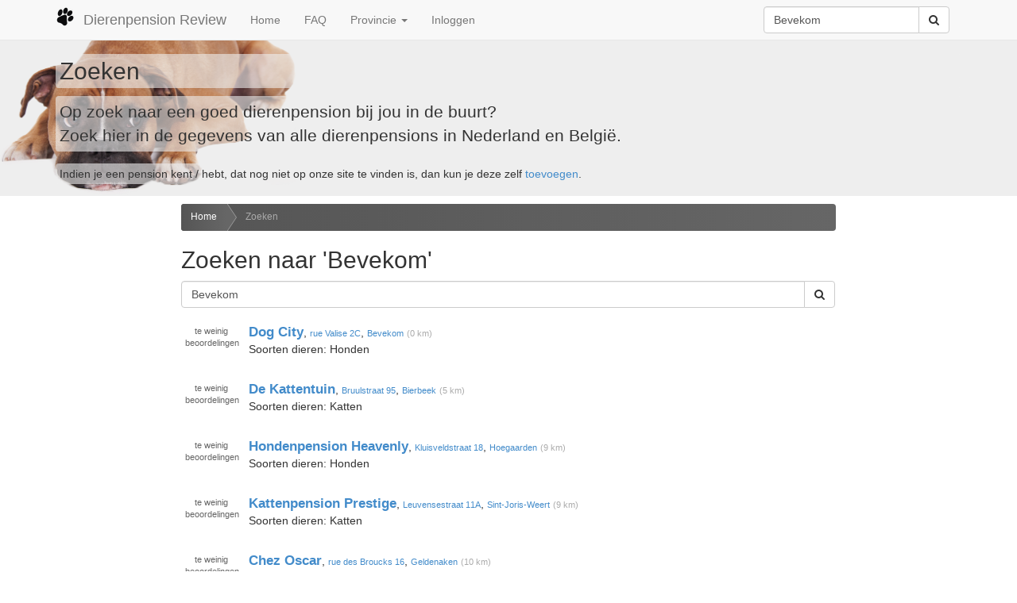

--- FILE ---
content_type: text/html; charset=UTF-8
request_url: https://dierenpensionreview.be/zoeken?q=Bevekom&t=regio
body_size: 3980
content:
<!DOCTYPE html>
<html lang="nl">
	<head prefix="og: http://ogp.me/ns# fb: http://ogp.me/ns/fb#">
	<meta charset="utf-8">
	<meta name="viewport" content="width=device-width, initial-scale=1">
	<title>Zoeken - Dierenpension Review</title>
	<meta name="robots" content="index,follow">
	<meta property="og:locale" content="nl_NL">
	<meta property="og:site_name" content="Dierenpension Review">
	<meta property="fb:app_id" content="553998467951748">
	<meta property="fb:profile_id" content="476398545753323">
	<meta property="og:type" content="website">
	<meta name="twitter:site" content="@dierenpensions">
	<meta property="og:title" content="Zoeken - Dierenpension Review">
	<link href="/css/bootstrap-3.3.5.min.css" rel="stylesheet">
	<link href="/css/font-awesome-4.5.0.min.css" rel="stylesheet">
	<!--[if lt IE 9]>
		<script src="https://oss.maxcdn.com/libs/html5shiv/3.7.0/html5shiv.js"></script>
		<script src="https://oss.maxcdn.com/libs/respond.js/1.4.2/respond.min.js"></script>
	<![endif]-->
	<link href="/css/jssocials.2.0.7.css" rel="stylesheet">
	<link href="/css/jssocials-theme-flat.2.0.7.css" rel="stylesheet">
	<link href="/css/toggles.2.0.7.css" rel="stylesheet">
	<link href="/css/toggles-dpr.2.0.7.css" rel="stylesheet">
	<link href="/css/vote.2.0.7.css" rel="stylesheet">
	<link href="/css/dpr.2.0.7.css" rel="stylesheet">
	<script defer data-domain="dierenpensionreview.be" src="https://analytics.headtilt.nl/js/script.js"></script>

	</head>
	<body>
	<div class="navbar navbar-default navbar-fixed-top" role="navigation">
		<div class="container">
		<div class="navbar-header">
			<button type="button" class="navbar-toggle" data-toggle="collapse" data-target=".navbar-collapse">
			<span class="sr-only">Toggle navigation</span>
			<span class="icon-bar"></span>
			<span class="icon-bar"></span>
			<span class="icon-bar"></span>
			</button>
			<a class="navbar-brand" href="/" title="Dierenpension Review"><img src="/images/paw.png" alt="paw">Dierenpension Review</a>
		</div>
		<div class="navbar-collapse collapse">
			<ul class="nav navbar-nav">
			<li><a href="/" title="Home">Home</a></li>
			<li><a href="/faq" title="Veel gestelde vragen" rel="help">FAQ</a></li>
			<li class="dropdown">
				<a href="#" class="dropdown-toggle" data-toggle="dropdown">Provincie <b class="caret"></b></a>
				<ul class="dropdown-menu scrollable-menu">
				<li class="dropdown-header">Nederland</li>
<li><a href="/Drenthe" title="Dierenpensions in Drenthe" rel="chapter">Drenthe</a></li><li><a href="/Flevoland" title="Dierenpensions in Flevoland" rel="chapter">Flevoland</a></li><li><a href="/Friesland" title="Dierenpensions in Friesland" rel="chapter">Friesland</a></li><li><a href="/Gelderland" title="Dierenpensions in Gelderland" rel="chapter">Gelderland</a></li><li><a href="/Groningen" title="Dierenpensions in Groningen" rel="chapter">Groningen</a></li><li><a href="/Limburg" title="Dierenpensions in Limburg" rel="chapter">Limburg</a></li><li><a href="/Noord-Brabant" title="Dierenpensions in Noord-Brabant" rel="chapter">Noord-Brabant</a></li><li><a href="/Noord-Holland" title="Dierenpensions in Noord-Holland" rel="chapter">Noord-Holland</a></li><li><a href="/Overijssel" title="Dierenpensions in Overijssel" rel="chapter">Overijssel</a></li><li><a href="/Utrecht" title="Dierenpensions in Utrecht" rel="chapter">Utrecht</a></li><li><a href="/Zeeland" title="Dierenpensions in Zeeland" rel="chapter">Zeeland</a></li><li><a href="/Zuid-Holland" title="Dierenpensions in Zuid-Holland" rel="chapter">Zuid-Holland</a></li>				<li class="divider"></li>
				<li class="dropdown-header">Belgie</li>
<li><a href="/Antwerpen" title="Dierenpensions in Antwerpen" rel="chapter">Antwerpen</a></li><li><a href="/Belgisch-Limburg" title="Dierenpensions in Belgisch-Limburg" rel="chapter">Belgisch-Limburg</a></li><li><a href="/Henegouwen" title="Dierenpensions in Henegouwen" rel="chapter">Henegouwen</a></li><li><a href="/Luik" title="Dierenpensions in Luik" rel="chapter">Luik</a></li><li><a href="/Luxemburg" title="Dierenpensions in Luxemburg" rel="chapter">Luxemburg</a></li><li><a href="/Namen" title="Dierenpensions in Namen" rel="chapter">Namen</a></li><li><a href="/Oost-Vlaanderen" title="Dierenpensions in Oost-Vlaanderen" rel="chapter">Oost-Vlaanderen</a></li><li><a href="/Vlaams-Brabant" title="Dierenpensions in Vlaams-Brabant" rel="chapter">Vlaams-Brabant</a></li><li><a href="/Waals-Brabant" title="Dierenpensions in Waals-Brabant" rel="chapter">Waals-Brabant</a></li><li><a href="/West-Vlaanderen" title="Dierenpensions in West-Vlaanderen" rel="chapter">West-Vlaanderen</a></li>				</ul>
			</li>
			<li><a href="/inloggen" title="Inloggen">Inloggen</a></li>
			</ul>

			<form class="navbar-form pull-right" action="/zoeken" method="get">
			<div class="input-group">
				<input type="text" class="form-control" placeholder="Zoeken" name="q" id="search" value="Bevekom">
				<div class="input-group-btn">
					<button class="btn btn-default" type="submit"><i class="fa fa-search"></i></button>
				</div>
			</div>
			</form>

		</div>
		</div>
	</div>
<div id="wrapper">
	<div class="jumbotron">
		<div class="container">
		<h1>Zoeken</h1>
		<p>Op zoek naar een goed dierenpension bij jou in de buurt?<br>Zoek hier in de gegevens van alle dierenpensions in Nederland en België‎.</p>
		<p class="small">Indien je een pension kent / hebt, dat nog niet op onze site te vinden is, dan kun je deze zelf <a href="/nieuw" title="Pension toevoegen">toevoegen</a>.</p>
		</div>
	</div>

	<div class="container-fluid">

		<div class="row">
		<div class="col-md-2">
			<div class="ads"><script async src="//pagead2.googlesyndication.com/pagead/js/adsbygoogle.js"></script>
<ins class="adsbygoogle"
     style="display:block"
     data-ad-client="ca-pub-6321195664016313"
     data-ad-slot="1464196367"
     data-ad-format="auto"></ins>
<script>
(adsbygoogle = window.adsbygoogle || []).push({});
</script></div>		</div>

		<div class="col-md-8">
<div><ul id="breadcrumbs"><li><a href="/">Home</a></li><li><a href="/zoeken" class="current">Zoeken</a></li></ul></div><h2>Zoeken naar 'Bevekom'</h2><p>
<form class="" role="search" action="/zoeken" method="get">
<div class="input-group">
	<input type="text" class="form-control" placeholder="Zoeken" name="q" id="search" value="Bevekom">
	<div class="input-group-btn">
		<button class="btn btn-default" type="submit"><i class="fa fa-search"></i></button>
	</div>
</div>
</form>
</p>
<div id="pagination_placeholder"><p class="list" itemscope="" itemtype="http://schema.org/Organization"><span class="votezero star5 starsmall"><span>te</span> <span>weinig</span> <span>beoordelingen</span></span><a class="name" itemprop="url" href="/Waals-Brabant/Bevekom/Dog-City" title="Dog City"><span itemprop="name">Dog City</span></a>, <span class="address">rue Valise 2C</span>, <a class="region" href="/Waals-Brabant/Bevekom" title="Dierenpensions in Bevekom">Bevekom</a> <small class="distance">(0 km)</small><br><span class="nxt">Soorten dieren: Honden</span></p><p class="list" itemscope="" itemtype="http://schema.org/Organization"><span class="votezero star5 starsmall"><span>te</span> <span>weinig</span> <span>beoordelingen</span></span><a class="name" itemprop="url" href="/Vlaams-Brabant/Bierbeek/De-Kattentuin" title="De Kattentuin"><span itemprop="name">De Kattentuin</span></a>, <span class="address">Bruulstraat 95</span>, <a class="region" href="/Vlaams-Brabant/Bierbeek" title="Dierenpensions in Bierbeek">Bierbeek</a> <small class="distance">(5 km)</small><br><span class="nxt">Soorten dieren: Katten</span></p><p class="list" itemscope="" itemtype="http://schema.org/Organization"><span class="votezero star5 starsmall"><span>te</span> <span>weinig</span> <span>beoordelingen</span></span><a class="name" itemprop="url" href="/Vlaams-Brabant/Hoegaarden/Hondenpension-Heavenly" title="Hondenpension Heavenly"><span itemprop="name">Hondenpension Heavenly</span></a>, <span class="address">Kluisveldstraat 18</span>, <a class="region" href="/Vlaams-Brabant/Hoegaarden" title="Dierenpensions in Hoegaarden">Hoegaarden</a> <small class="distance">(9 km)</small><br><span class="nxt">Soorten dieren: Honden</span></p><p class="list" itemscope="" itemtype="http://schema.org/Organization"><span class="votezero star5 starsmall"><span>te</span> <span>weinig</span> <span>beoordelingen</span></span><a class="name" itemprop="url" href="/Vlaams-Brabant/Sint-joris-weert/Kattenpension-Prestige" title="Kattenpension Prestige"><span itemprop="name">Kattenpension Prestige</span></a>, <span class="address">Leuvensestraat 11A</span>, <a class="region" href="/Vlaams-Brabant/Sint-joris-weert" title="Dierenpensions in Sint-Joris-Weert">Sint-Joris-Weert</a> <small class="distance">(9 km)</small><br><span class="nxt">Soorten dieren: Katten</span></p><p class="list" itemscope="" itemtype="http://schema.org/Organization"><span class="votezero star5 starsmall"><span>te</span> <span>weinig</span> <span>beoordelingen</span></span><a class="name" itemprop="url" href="/Waals-Brabant/Geldenaken/Chez-Oscar" title="Chez Oscar"><span itemprop="name">Chez Oscar</span></a>, <span class="address">rue des Broucks 16</span>, <a class="region" href="/Waals-Brabant/Geldenaken" title="Dierenpensions in Geldenaken">Geldenaken</a> <small class="distance">(10 km)</small><br><span class="nxt">Soorten dieren: Honden, Katten</span></p><div class="ads"><script async src="//pagead2.googlesyndication.com/pagead/js/adsbygoogle.js"></script>
<ins class="adsbygoogle"
     style="display:block"
     data-ad-client="ca-pub-6321195664016313"
     data-ad-slot="1324595567"
     data-ad-format="auto"></ins>
<script>
(adsbygoogle = window.adsbygoogle || []).push({});
</script></div><p class="list" itemscope="" itemtype="http://schema.org/Organization"><span class="votezero star5 starsmall"><span>te</span> <span>weinig</span> <span>beoordelingen</span></span><a class="name" itemprop="url" href="/Vlaams-Brabant/Vissenaken/Oh-My-Dog-Hotel" title="Oh My Dog Hotel"><span itemprop="name">Oh My Dog Hotel</span></a>, <span class="address">Aarschotsesteenweg 838</span>, <a class="region" href="/Vlaams-Brabant/Vissenaken" title="Dierenpensions in Vissenaken">Vissenaken</a> <small class="distance">(11 km)</small><br><span class="nxt">Soorten dieren: Honden</span><span class="nxt">Service: Haal- en brengservice, Uitlaatservice, Hondentrainingen</span><span class="nxt"><em>Het Oh My Dog Hotel is een luxe hondenhotel in de regio van Tienen, specifiek opgericht om een zo persoonlijk mogelijke service te bieden in een luxe kader. Door het beperkte aantal plaatsen die beschikbaar zijn hebben wij de mogelijkheid om voor... <a href="/Vlaams-Brabant/Vissenaken/Oh-My-Dog-Hotel" title="Oh My Dog Hotel">Lees meer &raquo;</a></em><br></span></p><p class="list" itemscope="" itemtype="http://schema.org/Organization"><span class="votezero star5 starsmall"><span>te</span> <span>weinig</span> <span>beoordelingen</span></span><a class="name" itemprop="url" href="/Vlaams-Brabant/Kessel-lo/Cats-Paradise" title="Cat's Paradise"><span itemprop="name">Cat&#039;s Paradise</span></a>, <span class="address">Gemeentestraat 1</span>, <a class="region" href="/Vlaams-Brabant/Kessel-lo" title="Dierenpensions in Kessel-Lo">Kessel-Lo</a> <small class="distance">(12 km)</small><br><span class="nxt">Soorten dieren: Katten</span><span class="nxt">Service: Wassalon, Trimsalon</span></p><p class="list" itemscope="" itemtype="http://schema.org/Organization"><span class="votezero star5 starsmall"><span>te</span> <span>weinig</span> <span>beoordelingen</span></span><a class="name" itemprop="url" href="/Vlaams-Brabant/Lubbeek/Hondenpension-Van-Herendaal" title="Hondenpension Van Herendaal"><span itemprop="name">Hondenpension Van Herendaal</span></a>, <span class="address">Herendaalstraat 5</span>, <a class="region" href="/Vlaams-Brabant/Lubbeek" title="Dierenpensions in Lubbeek">Lubbeek</a> <small class="distance">(12 km)</small><br><span class="nxt">Soorten dieren: Honden</span></p><p class="list" itemscope="" itemtype="http://schema.org/Organization"><span class="votezero star5 starsmall"><span>te</span> <span>weinig</span> <span>beoordelingen</span></span><a class="name" itemprop="url" href="/Vlaams-Brabant/Herent/Pension-Didi" title="Pension Didi"><span itemprop="name">Pension Didi</span></a>, <span class="address">Kroonstraat 52</span>, <a class="region" href="/Vlaams-Brabant/Herent" title="Dierenpensions in Herent">Herent</a> <small class="distance">(16 km)</small><br><span class="nxt">Soorten dieren: Honden, Katten</span></p><p class="list" itemscope="" itemtype="http://schema.org/Organization"><span class="votezero star5 starsmall"><span>te</span> <span>weinig</span> <span>beoordelingen</span></span><a class="name" itemprop="url" href="/Vlaams-Brabant/Overijse/Pento" title="Pento"><span itemprop="name">Pento</span></a>, <span class="address">Nijvelsebaan 250</span>, <a class="region" href="/Vlaams-Brabant/Overijse" title="Dierenpensions in Overijse">Overijse</a> <small class="distance">(17 km)</small><br><span class="nxt">Soorten dieren: Honden, Katten, Knaagdieren</span></p><div class="text-center"><ul class="pagination hidden-xs" data-page="zoeken"><li class="disabled"><a>&laquo; Eerste</a></li><li class="disabled"><a>&lsaquo; Vorige</a></li><li class="active"><a data-p="1" class="btn_page" href="?q=Bevekom&t=regio&p=1" title="Pagina 1">1</a></li><li><a data-p="2" class="btn_page" href="?q=Bevekom&t=regio&p=2" title="Pagina 2">2</a></li><li><a data-p="3" class="btn_page" href="?q=Bevekom&t=regio&p=3" title="Pagina 3">3</a></li><li><a data-p="2" class="btn_page" href="?q=Bevekom&t=regio&p=2" title="Volgende pagina" rel="next">Volgende &rsaquo;</a></li><li><a data-p="3" class="btn_page" href="?q=Bevekom&t=regio&p=3" title="Laatste pagina">Laatste &raquo;</a></li></ul></div><ul class="pager visible-xs" data-page="zoeken"><li><a data-p="2" class="btn_page" href="?q=Bevekom&t=regio&p=2" title="Volgende pagina" rel="next">Volgende pagina</a></li></ul></div>		</div>

		<div class="col-md-2">
			<div class="ads"><script async src="//pagead2.googlesyndication.com/pagead/js/adsbygoogle.js"></script>
<ins class="adsbygoogle"
     style="display:block"
     data-ad-client="ca-pub-6321195664016313"
     data-ad-slot="4278061961"
     data-ad-format="auto"></ins>
<script>
(adsbygoogle = window.adsbygoogle || []).push({});
</script></div>		</div>
		</div>

	</div>

	<div id="push"></div>
	</div>
	<footer id="footer" class="footer hidden-print">
		<div class="container-fluid">
			<div class="row">
			<div class="col-md-6">
				<p>&copy; 2026 Dierenpension Review</p>
				<p><strong>Dierenpension Review, recensies, beoordelingen en ervaringen van alle dierenpensions in Nederland en België</strong></p>
				<p>Dierenpension Review is de enige onafhankelijke vergelijkings site voor dierenpensions. Heb je goede of juist slechte ervaringen met een dierenpension? Laat het ons en de rest van Nederland en België weten door een beoordeling te schrijven!</p>
				<p>Powered by <a href="https://www.dejong-it.nl" title="deJong-IT Webdevelopment">deJong-IT</a></p>
				<span class="afs_ads">&nbsp;</span>
			</div>
			<div class="col-md-3">
				<hr class="visible-xs">
				<p><a href="/inloggen" title="Inloggen">Inloggen</a></p>
				<p><a href="/registreer" title="Registreren">Registreren</a></p>
				<p><a href="/faq" title="Veel gestelde vragen" rel="help">Veel gestelde vragen</a></p>
				<p><a href="/api" title="api">API handleiding</a></p>
				<p><a href="/nieuw" title="Pension toevoegen">Pension toevoegen</a></p>
			</div>
			<div class="col-md-3">
				<hr class="visible-xs">
				<p><a href="/contact" title="Contactgegevens">Contact</a></p>
				<p><a href="https://twitter.com/dierenpensions" title="Twitter">Twitter</a></p>
				<p><a href="https://www.facebook.com/DierenpensionReview" title="Facebook">Facebook</a></p>
				<p><a href="/algemenevoorwaarden" title="Algemene Voorwaarden" rel="license">Algemene Voorwaarden</a></p>
				<p><a href="/privacy" title="Privacy beleid">Privacy beleid</a></p>
			</div>
			</div>
		</div>
	</footer>

	<script src="/js/jquery-1.11.3.min.js"></script>
	<script src="/js/bootstrap-3.3.5.min.js"></script>
	<script src="/js/jquery.store.2.0.7.js"></script>
	<script src="/js/ads.2.0.7.js"></script>
	<script src="/js/vote.2.0.7.js"></script>
	<script src="/js/bootbox-4.4.0.min.js"></script>
	<script src="/js/jssocials.min.2.0.7.js"></script>
	<script src="/js/dpr.2.0.7.js"></script>
	</body>
</html>


--- FILE ---
content_type: text/html; charset=utf-8
request_url: https://www.google.com/recaptcha/api2/aframe
body_size: 269
content:
<!DOCTYPE HTML><html><head><meta http-equiv="content-type" content="text/html; charset=UTF-8"></head><body><script nonce="XcGMMyKwy04xUJbc0vZZUA">/** Anti-fraud and anti-abuse applications only. See google.com/recaptcha */ try{var clients={'sodar':'https://pagead2.googlesyndication.com/pagead/sodar?'};window.addEventListener("message",function(a){try{if(a.source===window.parent){var b=JSON.parse(a.data);var c=clients[b['id']];if(c){var d=document.createElement('img');d.src=c+b['params']+'&rc='+(localStorage.getItem("rc::a")?sessionStorage.getItem("rc::b"):"");window.document.body.appendChild(d);sessionStorage.setItem("rc::e",parseInt(sessionStorage.getItem("rc::e")||0)+1);localStorage.setItem("rc::h",'1768816143575');}}}catch(b){}});window.parent.postMessage("_grecaptcha_ready", "*");}catch(b){}</script></body></html>

--- FILE ---
content_type: application/javascript; charset=UTF-8
request_url: https://dierenpensionreview.be/js/jquery.store.2.0.7.js
body_size: 10107
content:
/*
 * jQuery store - Plugin for persistent data storage using localStorage, userData (and window.name)
 * 
 * Authors: Rodney Rehm
 * Web: http://medialize.github.com/jQuery-store/
 * 
 * Licensed under
 *   MIT License http://www.opensource.org/licenses/mit-license
 *   GPL v3 http://opensource.org/licenses/GPL-3.0
 *
 */

/**********************************************************************************
 * INITIALIZE EXAMPLES:
 **********************************************************************************
 * 	// automatically detect best suited storage driver and use default serializers
 *	$.storage = new $.store();
 *	// optionally initialize with specific driver and or serializers
 *	$.storage = new $.store( [driver] [, serializers] );
 *		driver		can be the key (e.g. "windowName") or the driver-object itself
 *		serializers	can be a list of named serializers like $.store.serializers
 **********************************************************************************
 * USAGE EXAMPLES:
 **********************************************************************************
 *	$.storage.get( key );			// retrieves a value
 *	$.storage.set( key, value );	// saves a value
 *	$.storage.del( key );			// deletes a value
 *	$.storage.flush();				// deletes aall values
 **********************************************************************************
 */

(function($,undefined){

/**********************************************************************************
 * $.store base and convinience accessor
 **********************************************************************************/

$.store = function( driver, serializers )
{
	var that = this;
	
	if( typeof driver == 'string' )
	{
		if( $.store.drivers[ driver ] )
			this.driver = $.store.drivers[ driver ];
		else
			throw new Error( 'Unknown driver '+ driver );
	}
	else if( typeof driver == 'object' )
	{
		var invalidAPI = !$.isFunction( driver.init )
			|| !$.isFunction( driver.get )
			|| !$.isFunction( driver.set )
			|| !$.isFunction( driver.del )
			|| !$.isFunction( driver.flush );
			
		if( invalidAPI )
			throw new Error( 'The specified driver does not fulfill the API requirements' );
		
		this.driver = driver;
	}
	else
	{
		// detect and initialize storage driver
		$.each( $.store.drivers, function()
		{
			// skip unavailable drivers
			if( !$.isFunction( this.available ) || !this.available() )
				return true; // continue;
			
			that.driver = this;
			if( that.driver.init() === false )
			{
				that.driver = null;
				return true; // continue;
			}
			
			return false; // break;
		});
	}
	
	// use default serializers if not told otherwise
	if( !serializers )
		serializers = $.store.serializers;
	
	// intialize serializers
	this.serializers = {};
	$.each( serializers, function( key, serializer )
	{
		// skip invalid processors
		if( !$.isFunction( this.init ) )
			return true; // continue;
		
		that.serializers[ key ] = this;
		that.serializers[ key ].init( that.encoders, that.decoders );
	});
};


/**********************************************************************************
 * $.store API
 **********************************************************************************/

$.extend( $.store.prototype, {
	get: function( key )
	{
		var value = this.driver.get( key );
		return this.driver.encodes ? value : this.unserialize( value );
	},
	set: function( key, value )
	{
		this.driver.set( key, this.driver.encodes ? value : this.serialize( value ) );
	},
	del: function( key )
	{
		this.driver.del( key );
	},
	flush: function()
	{
		this.driver.flush();
	},
	driver : undefined,
	encoders : [],
	decoders : [],
	serialize: function( value )
	{
		var that = this;
		
		$.each( this.encoders, function()
		{
			var serializer = that.serializers[ this + "" ];
			if( !serializer || !serializer.encode )
				return true; // continue;
			try
			{
				value = serializer.encode( value );
			}
			catch( e ){}
		});

		return value;
	},
	unserialize: function( value )
	{
		var that = this;
		if( !value )
			return value;
		
		$.each( this.decoders, function()
		{
			var serializer = that.serializers[ this + "" ];
			if( !serializer || !serializer.decode )
				return true; // continue;

			value = serializer.decode( value );
		});

		return value;
	}
});


/**********************************************************************************
 * $.store drivers
 **********************************************************************************/

$.store.drivers = {
	// Firefox 3.5, Safari 4.0, Chrome 5, Opera 10.5, IE8
	'localStorage': {
		// see https://developer.mozilla.org/en/dom/storage#localStorage
		ident: "$.store.drivers.localStorage",
		scope: 'browser',
		available: function()
		{
			try
			{
				// Firefox won't allow localStorage if cookies are disabled
				if (!!window.localStorage) {
					// Safari's "Private" mode throws a QUOTA_EXCEEDED_ERR on setItem
					window.localStorage.setItem("jQuery Store Availability test", true);
					window.localStorage.removeItem("jQuery Store Availability test");
					return true;
				};
				return false;
			}
			catch(e)
			{
				return false;
			}
		},
		init: $.noop,
		get: function( key )
		{
			return window.localStorage.getItem( key );
		},
		set: function( key, value )
		{
			window.localStorage.setItem( key, value );
		},
		del: function( key )
		{
			window.localStorage.removeItem( key );
		},
		flush: function()
		{
			window.localStorage.clear();
		}
	},
	
	// IE6, IE7
	'userData': {
		// see http://msdn.microsoft.com/en-us/library/ms531424.aspx
		ident: "$.store.drivers.userData",
		element: null,
		nodeName: 'userdatadriver',
		scope: 'browser',
		initialized: false,
		available: function()
		{
			try
			{
				return !!( document.documentElement && document.documentElement.addBehavior );
			}
			catch(e)
			{
				return false;
			}
		},
		init: function()
		{
			// $.store can only utilize one userData store at a time, thus avoid duplicate initialization
			if( this.initialized )
				return;
			
			try
			{
				// Create a non-existing element and append it to the root element (html)
				this.element = document.createElement( this.nodeName );
				document.documentElement.insertBefore( this.element, document.getElementsByTagName('title')[0] );
				// Apply userData behavior
				this.element.addBehavior( "#default#userData" );
				this.initialized = true;
			}
			catch( e )
			{
				return false; 
			}
		},
		get: function( key )
		{
			this.element.load( this.nodeName );
			return this.element.getAttribute( key );
		},
		set: function( key, value )
		{
			this.element.setAttribute( key, value );
			this.element.save( this.nodeName );
		},
		del: function( key )
		{
			this.element.removeAttribute( key );
			this.element.save( this.nodeName );
			
		},
		flush: function()
		{
			// flush by expiration
			var attrs = this.element.xmlDocument.firstChild.attributes;
			for (var i = attrs.length - 1; i >= 0; i--) {
				this.element.removeAttribute( attrs[i].nodeName );
			}
        		this.element.save( this.nodeName );
		}
	},
	
	// most other browsers
	'windowName': {
		ident: "$.store.drivers.windowName",
		scope: 'window',
		cache: {},
		encodes: true,
		available: function()
		{
			return true;
		},
		init: function()
		{
			this.load();
		},
		save: function()
		{
			window.name = $.store.serializers.json.encode( this.cache );
		},
		load: function()
		{
			try
			{
				this.cache = $.store.serializers.json.decode( window.name + "" );
				if( typeof this.cache != "object" )
					this.cache = {};
			}
			catch(e)
			{
				this.cache = {};
				window.name = "{}";
			}
		},
		get: function( key )
		{
			return this.cache[ key ];
		},
		set: function( key, value )
		{
			this.cache[ key ] = value;
			this.save();
		},
		del: function( key )
		{
			try
			{
				delete this.cache[ key ];
			}
			catch(e)
			{
				this.cache[ key ] = undefined;
			}
			
			this.save();
		},
		flush: function()
		{
			window.name = "{}";
		}
	}
};

/**********************************************************************************
 * $.store serializers
 **********************************************************************************/

$.store.serializers = {
	
	'json': {
		ident: "$.store.serializers.json",
		init: function( encoders, decoders )
		{
			encoders.push( "json" );
			decoders.push( "json" );
		},
		encode: JSON.stringify,
		decode: JSON.parse
	},
	
	// TODO: html serializer
	// 'html' : {},
	
	'xml': {
		ident: "$.store.serializers.xml",
		init: function( encoders, decoders )
		{
			encoders.unshift( "xml" );
			decoders.push( "xml" );
		},
		
		// wouldn't be necessary if jQuery exposed this function
		isXML: function( value )
		{
			var documentElement = ( value ? value.ownerDocument || value : 0 ).documentElement;
			return documentElement ? documentElement.nodeName.toLowerCase() !== "html" : false;
		},

		// encodes a XML node to string (taken from $.jStorage, MIT License)
		encode: function( value )
		{
			if( !value || value._serialized || !this.isXML( value ) )
				return value;

			var _value = { _serialized: this.ident, value: value };
			
			try
			{
				// Mozilla, Webkit, Opera
				_value.value = new XMLSerializer().serializeToString( value );
				return _value;
			}
			catch(E1)
			{
				try
				{
					// Internet Explorer
					_value.value = value.xml;
					return _value;
				}
				catch(E2){}
			}
			
			return value;
		},
		
		// decodes a XML node from string (taken from $.jStorage, MIT License)
		decode: function( value )
		{
			if( !value || !value._serialized || value._serialized != this.ident )
				return value;

			var dom_parser = ( "DOMParser" in window && (new DOMParser()).parseFromString );
			if( !dom_parser && window.ActiveXObject )
			{
				dom_parser = function( _xmlString )
				{
					var xml_doc = new ActiveXObject( 'Microsoft.XMLDOM' );
					xml_doc.async = 'false';
					xml_doc.loadXML( _xmlString );
					return xml_doc;
				}
			}

			if( !dom_parser )
			{
				return undefined;
			}
			
			value.value = dom_parser.call(
				"DOMParser" in window && (new DOMParser()) || window, 
				value.value, 
				'text/xml'
			);
			
			return this.isXML( value.value ) ? value.value : undefined;
		}
	}
};

})(jQuery);
